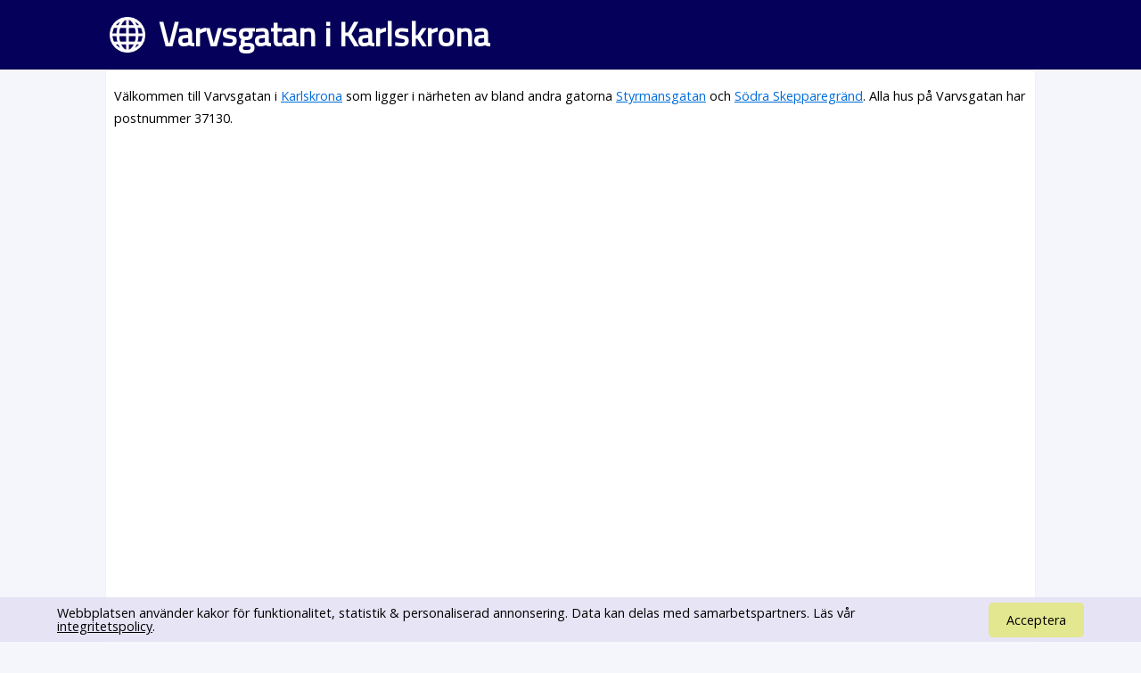

--- FILE ---
content_type: text/html; charset=UTF-8
request_url: https://www.svenskaplatser.se/Karlskrona/Varvsgatan/
body_size: 11569
content:
<!DOCTYPE html PUBLIC "-//W3C//DTD XHTML 1.0 Transitional//EN" "http://www.w3.org/TR/xhtml1/DTD/xhtml1-transitional.dtd">
<html lang="sv">
	<head>
	<style>html,body,div,h1,h2,p,a,ins{margin:0;padding:0;border:0;font-size:100%;font:inherit;vertical-align:baseline}a{color:#006dda}body{font-family:"Open Sans", Arial, Verdana, sans-serif;font-size:0.9em;line-height:1.1em;background-color:#f4f6fc}h1{font-size:2.6em;line-height:1.3em;font-weight:bold}h2{margin:15px 0 5px 0;font-size:1.25em;color:#00ad21;line-height:2em;font-weight:bold}h1,h2{font-family:"Titillium Web"}div#main{margin:0em auto 1em auto;padding:0.6em;width:80%;min-width:256px;max-width:1300px;min-height:800px;background-color:white;border:1px solid #f1f1f1;-moz-border-radius:0.3em;-webkit-border-radius:0.3em;-khtml-border-radius:0.3em;border-radius:0.3em;overflow:hidden}div#toppen{color:white;width:100%;margin-bottom:0px;background-color:#050059;box-sizing:border-box;-moz-box-sizing:border-box;-webkit-box-sizing:border-box}div#toppen div.text{width:80%;min-width:256px;max-width:1300px;margin-left:auto;margin-right:auto;margin-bottom:0px;padding:15px;background:url("/bilder/svenska_platser.png") no-repeat;background-position:left 10px center;background-size:40px}div#toppen h1{padding-left:50px}p{font-size:1em;line-height:1.8em}p#intro{margin:0.5em 0 1em 0;font-size:1em}div#map_canvas{min-width:300px;height:300px}div#panorama{width:100%;height:300px;float:left}div#bilder{width:100%;height:400px;background-color:#fdfdfd;float:right}@media screen and (max-device-width:480px){body{font-size:1em;line-height:1.5em;margin:0;padding:0;background:white}div#toppen div.text{box-sizing:border-box;-moz-box-sizing:border-box;-webkit-box-sizing:border-box;width:100% !important;padding:10px}div#main{margin:0em auto 1em auto;width:96% !important;overflow-x:hidden;padding:5px;-moz-border-radius:0em;-webkit-border-radius:0em;-khtml-border-radius:0em;border-radius:0em}h1{font-size:1.0em}div#map_canvas{width:90%;height:350px;float:left}div#panorama{display:none;width:0;height:0}}@media screen and (max-width:700px){div#toppen h1{font-size:1.7em;margin-left:0}}</style>
		<meta http-equiv="Content-Type" content="text/html; charset=utf-8" />
				<link rel="stylesheet" href="//fonts.googleapis.com/css?family=Open+Sans|Titillium+Web" type="text/css" />
    <meta name="viewport" content="width=device-width, initial-scale=0.95, maximum-scale=0.95">
	    <meta name="keywords" content="Gator, adresser, gatunamn" />
   	 	<meta name="description" content="Information om Varvsgatan som ligger i Karlskrona. Här hittar du  karta över Varvsgatan samt alla adresser." />
 <script type="text/javascript">
  window.google_analytics_uacct = "UA-2645096-37";

 window.addEventListener("load",function() {
   setTimeout(function(){
    window.scrollTo(0, 0);
    }, 0);
 });</script>
 <link rel="stylesheet" href="https://unpkg.com/leaflet@1.5.1/dist/leaflet.css"
   integrity="sha512-xwE/Az9zrjBIphAcBb3F6JVqxf46+CDLwfLMHloNu6KEQCAWi6HcDUbeOfBIptF7tcCzusKFjFw2yuvEpDL9wQ=="  crossorigin=""/>
    <script src="https://unpkg.com/leaflet@1.5.1/dist/leaflet.js"
   integrity="sha512-GffPMF3RvMeYyc1LWMHtK8EbPv0iNZ8/oTtHPx9/cc2ILxQ+u905qIwdpULaqDkyBKgOaB57QTMg7ztg8Jm2Og=="
   crossorigin=""></script>
		<title>Varvsgatan i Karlskrona - SvenskaGator.se</title>
	</head>
	<body>
	<div id="toppen">
			<div class="text" onclick="location.href='/'">

		<h1>Varvsgatan i Karlskrona</h1>
	</div>

	</div>
	<div id="main">


<!-- Adresser 0.0075 s -->

<!-- ant Adresser 0.0079 s -->

<!-- andra orter 0.0089 s -->

<!-- i narheten 0.0094 s -->
<p id="intro">Välkommen till  Varvsgatan i <a href="/Karlskrona/">Karlskrona</a> som ligger i närheten av bland andra gatorna <a href="/Karlskrona/Styrmansgatan/">Styrmansgatan</a> och <a href="/Karlskrona/Södra_Skepparegränd/">Södra Skepparegränd</a>. Alla hus på Varvsgatan har postnummer 37130.</p>
<script async src="//pagead2.googlesyndication.com/pagead/js/adsbygoogle.js"></script>
<!-- SvenskaPlatser -->
<ins class="adsbygoogle"
     style="display:block"
     data-ad-client="ca-pub-3371593287308651"
     data-ad-slot="9954121240"
     data-ad-format="rectangle"></ins>
<script>
(adsbygoogle = window.adsbygoogle || []).push({});
</script><div id="karta"></div>



<h2><a href="http://www.väderprognos.nu/">Vädret i Karlskrona</a></h2>
<p>Väderprognos för Varvsgatan hittar du t.ex. på Väderprognos.nu eller SMHI.</p>


<br style="clear: both;" />

   
   
	<script type="text/javascript">
  
   function fetchJSONFile(path, callback) {
    var httpRequest = new XMLHttpRequest();
    httpRequest.onreadystatechange = function() {
        if (httpRequest.readyState === 4) {
            if (httpRequest.status === 200) {
                var data = JSON.parse(httpRequest.responseText);
                if (callback) callback(data);
            }
        }
    };
    httpRequest.open('GET', path);
    httpRequest.send(); 
}
   
   
   
   function addr_search() {
    var gata = 'Varvsgatan, Karlskrona';
    fetchJSONFile('https://nominatim.openstreetmap.org/search?format=json&limit=1&q=' + gata, function(data) {
        var items = [];

		Object.keys(data).map(function(val, key) {
            bb = data[val].boundingbox;
			chooseAddr(bb[0], bb[2], bb[1] ,  bb[3] ,  data[val].osm_type);
			
        });

    });
}


function chooseAddr(lat1, lng1, lat2, lng2, osm_type) {
var lat=(lat1+lat2)/2;
var lng= (lng1+lng2)/2;
   var map = L.map("karta").setView([lat1, lng1], 13);

L.tileLayer("https://{s}.tile.openstreetmap.org/{z}/{x}/{y}.png", {
    maxZoom: 18,
    subdomains: "abc",
	attribution: 'Tiles från <a href="http://openstreetmap.se/" target="_blank">OpenStreetMap Sweden</a> &mdash; Kartdata &copy; <a href="https://www.openstreetmap.org/copyright">OpenStreetMap</a> bidragsgivare.'
}).addTo(map);



	var loc1 = new L.LatLng(lat1, lng1);
	var loc2 = new L.LatLng(lat2, lng2);
	var bounds = new L.LatLngBounds(loc1, loc2);


	if (osm_type == "node") {
		feature = L.circle( loc1, 25, {color: 'green', fill: false}).addTo(map);
		map.fitBounds(bounds);
		map.setZoom(18);
	} else {
		var loc3 = new L.LatLng(lat1, lng2);
		var loc4 = new L.LatLng(lat2, lng1);

		feature = L.polyline( [loc1, loc4, loc2, loc3, loc1], {color: '#ececec'}).addTo(map);
		map.fitBounds(bounds);
	}
}

   

addr_search();


   </script>

   



<!-- Företag > 0.0098 s -->

<h3>Företag på Varvsgatan</h3>
<div id="boende">
<small>Informationen om registrerade företag på Varvsgatan kommer från Bolagsdatabasen.se och behöver inte vara aktuell. För ändring <a style="text-decoration: inherit; color:inherit;" href="http://www.bolagsdatabasen.se">besök Bolagsdatabasen.se</a></small>

<div class="item">
<h5 class="bolag">Helhetsgrepp i Blekinge</h5>
<p class="namn">Lotta Cecilia Persson</p>
<p><span class="nummer">0455-360094</span></p>
<p><span class="adress">Varvsgatan 12 A, 37130 Karlskrona</span></p>
</div>
<div class="item">
<h5 class="bolag">Ljus Akupunktören</h5>
<p class="namn">Ulf Ivar Gustafsson</p>
<p><span class="nummer">0455-97077</span></p>
<p><span class="adress">Varvsgatan 12 A, 37130 Karlskrona</span></p>
</div>
</div>
<br style="clear: both;" />

<!-- Efter Företag 0.0109 s -->


<h2>Adresser på Varvsgatan i Karlskrona</h2>
	<ul id="adresser"><li>Varvsgatan 1, 37130 Karlskrona</li>
				<li>Varvsgatan 3, 37130 Karlskrona</li>
				<li>Varvsgatan 5, 37130 Karlskrona</li>
				<li>Varvsgatan 7, 37130 Karlskrona</li>
				<li>Varvsgatan 9, 37130 Karlskrona</li>
				<li>Varvsgatan 2, 37130 Karlskrona</li>
				<li>Varvsgatan 4, 37130 Karlskrona</li>
				<li>Varvsgatan 6, 37130 Karlskrona</li>
				<li>Varvsgatan 8, 37130 Karlskrona</li>
				<li>Varvsgatan 10, 37130 Karlskrona</li>
				<li>Varvsgatan 12, 37130 Karlskrona</li>
				<li>Varvsgatan 14, 37130 Karlskrona</li>
				<li>Varvsgatan 16, 37130 Karlskrona</li>
				<li>Varvsgatan 18, 37130 Karlskrona</li>
				<li>Varvsgatan 20, 37130 Karlskrona</li>
				</ul>

<div class="infobox">
<h3>Andra gator inom samma postnummer</h3>
<a class="andraGator" href="/Karlskrona/Amiralitetsgatan/"">Amiralitetsgatan</a> <a class="andraGator" href="/Karlskrona/Amiralitetstorget/"">Amiralitetstorget</a> <a class="andraGator" href="/Karlskrona/Arklimästaregatan/"">Arklimästaregatan</a> <a class="andraGator" href="/Karlskrona/Finnagränd/"">Finnagränd</a> <a class="andraGator" href="/Karlskrona/Konstapelsgatan/"">Konstapelsgatan</a> <a class="andraGator" href="/Karlskrona/Norra_Skepparegränd/"">Norra Skepparegränd</a> <a class="andraGator" href="/Karlskrona/Skepparegatan/"">Skepparegatan</a> <a class="andraGator" href="/Karlskrona/Styrmansgatan/"">Styrmansgatan</a> <a class="andraGator" href="/Karlskrona/Södra_Kungsgatan/"">Södra Kungsgatan</a> <a class="andraGator" href="/Karlskrona/Södra_Skepparegränd/"">Södra Skepparegränd</a> <a class="andraGator" href="/Karlskrona/Vallgatan/"">Vallgatan</a> <a class="andraGator" href="/Karlskrona/Västra_Prinsgatan/"">Västra Prinsgatan</a> </div>

<div class="infobox">

<h3>Varvsgatan på andra orter</h3><p><a href="/Arboga/Varvsgatan/">Varvsgatan, Arboga</a></p><p><a href="/Arvika/Varvsgatan/">Varvsgatan, Arvika</a></p><p><a href="/Bergkvara/Varvsgatan/">Varvsgatan, Bergkvara</a></p><p><a href="/Forshaga/Varvsgatan/">Varvsgatan, Forshaga</a></p><p><a href="/Gamleby/Varvsgatan/">Varvsgatan, Gamleby</a></p><p><a href="/Gävle/Varvsgatan/">Varvsgatan, Gävle</a></p><p><a href="/Hudiksvall/Varvsgatan/">Varvsgatan, Hudiksvall</a></p><p><a href="/Härnösand/Varvsgatan/">Varvsgatan, Härnösand</a></p><p><a href="/Kalmar/Varvsgatan/">Varvsgatan, Kalmar</a></p><p><a href="/Karlshamn/Varvsgatan/">Varvsgatan, Karlshamn</a></p><p><a href="/Karlstad/Varvsgatan/">Varvsgatan, Karlstad</a></p><p><a href="/Kristinehamn/Varvsgatan/">Varvsgatan, Kristinehamn</a></p><p><a href="/Kungshamn/Varvsgatan/">Varvsgatan, Kungshamn</a></p><p><a href="/Kungsör/Varvsgatan/">Varvsgatan, Kungsör</a></p><p><a href="/Luleå/Varvsgatan/">Varvsgatan, Luleå</a></p><p><a href="/Motala/Varvsgatan/">Varvsgatan, Motala</a></p><p><a href="/Mönsterås/Varvsgatan/">Varvsgatan, Mönsterås</a></p><p><a href="/Norrköping/Varvsgatan/">Varvsgatan, Norrköping</a></p><p><a href="/Norrtälje/Varvsgatan/">Varvsgatan, Norrtälje</a></p><p><a href="/Nyköping/Varvsgatan/">Varvsgatan, Nyköping</a></p><p><a href="/Råå/Varvsgatan/">Varvsgatan, Råå</a></p><p><a href="/Simrishamn/Varvsgatan/">Varvsgatan, Simrishamn</a></p><p><a href="/Skellefteå/Varvsgatan/">Varvsgatan, Skellefteå</a></p><p><a href="/Stockholm/Varvsgatan/">Varvsgatan, Stockholm</a></p><p><a href="/Strömstad/Varvsgatan/">Varvsgatan, Strömstad</a></p><p><a href="/Söderköping/Varvsgatan/">Varvsgatan, Söderköping</a></p><p><a href="/Timrå/Varvsgatan/">Varvsgatan, Timrå</a></p><p><a href="/Umeå/Varvsgatan/">Varvsgatan, Umeå</a></p><p><a href="/Valdemarsvik/Varvsgatan/">Varvsgatan, Valdemarsvik</a></p><p><a href="/Åhus/Varvsgatan/">Varvsgatan, Åhus</a></p><p>Den här sidan samlar information om Varvsgatan, 37130, Karlskrona.</p><a href="/" id="tillbaka">Tillbaka till startsidan</a>	</div>
<small style="color:#A0A0A0;"><a style="font-size:11px;" href="/privacy.php">Privacy policy</a> Kontakt: kontakt (snabel-a) svenskaplatser.se</small>
					<link rel="stylesheet" href="/style.css" type="text/css" />
					<script src="/cc/cc.js" async=""></script>
	<link media="print" onload="this.onload=null;this.removeAttribute('media');" rel="stylesheet" href="/cc/cc.css" />

	</body>
</html>


<!-- 0.0134 -->

--- FILE ---
content_type: text/html; charset=utf-8
request_url: https://www.google.com/recaptcha/api2/aframe
body_size: 266
content:
<!DOCTYPE HTML><html><head><meta http-equiv="content-type" content="text/html; charset=UTF-8"></head><body><script nonce="FAdjMdhnNcZkoSpqzPfnpg">/** Anti-fraud and anti-abuse applications only. See google.com/recaptcha */ try{var clients={'sodar':'https://pagead2.googlesyndication.com/pagead/sodar?'};window.addEventListener("message",function(a){try{if(a.source===window.parent){var b=JSON.parse(a.data);var c=clients[b['id']];if(c){var d=document.createElement('img');d.src=c+b['params']+'&rc='+(localStorage.getItem("rc::a")?sessionStorage.getItem("rc::b"):"");window.document.body.appendChild(d);sessionStorage.setItem("rc::e",parseInt(sessionStorage.getItem("rc::e")||0)+1);localStorage.setItem("rc::h",'1768853823995');}}}catch(b){}});window.parent.postMessage("_grecaptcha_ready", "*");}catch(b){}</script></body></html>